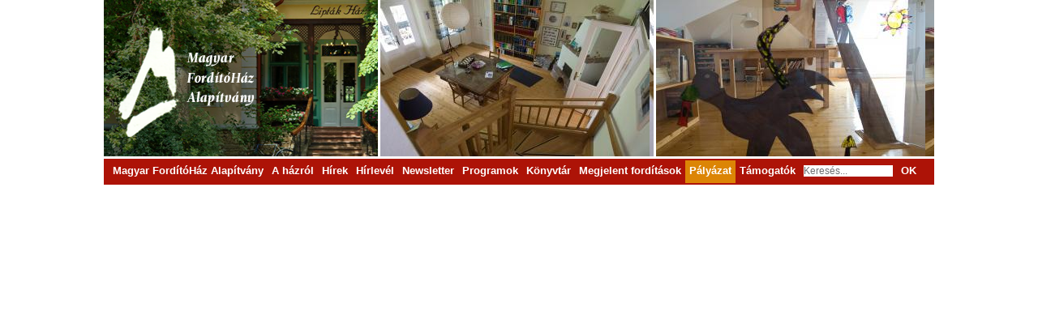

--- FILE ---
content_type: text/html; charset=utf-8
request_url: https://www.forditohaz.hu/?page=MenuItem9&Sub=20
body_size: 3701
content:
<?xml version="1.0"?><!DOCTYPE html PUBLIC "-//W3C//DTD XHTML 1.1//EN" "http://www.w3.org/TR/xhtml11/DTD/xhtml11.dtd">

<html xmlns="http://www.w3.org/1999/xhtml" lang="en" xml:lang="en">
<head>
  <title>Magyar FordítóHáz Alapítvány ::</title>
  <meta http-equiv="Content-Type" content="text/html; charset=utf-8" />
  <meta name="viewport" content="width=device-width, initial-scale=1.0">
  <script language="javascript" type="text/javascript" src="PagePHP/JavaScript/Ajax.js"></script>
  <link rel="icon" href="PagePHP/Style/favicon.ico" type="image/x-icon">
  <link rel="shortcut icon" href="PagePHP/Style/favicon.ico" type="image/x-icon"> 
  <link href="PagePHP/Style/gstyle.css" rel="stylesheet">
  <style type="text/css">
body
{
  background-color: white;
  font-family: Arial!important;
  font-size: 13px!important;
  color: black;
  margin: 0px 0px 0px 0px;
  padding: 0px 0px 0px 0px;
  overflow-x: hidden;
}

#Body {
  font-size: 14px!important;
  word-wrap: break-word;
}
a
{
  text-decoration: none;
}

div, p, span, input
{
  margin: 0px 0px 0px 0px;
  padding: 0px 0px 0px 0px;
}

.Important
{
  padding-top: 20px;
  padding-bottom: 10px;
  font-size: 16px;
  font-weight: bold;
  text-align: center;
}

.Error
{
  padding-top: 80px;
  color: #ad1307;
  font-size: 16px;
  font-weight: bold;
  text-align: center;
}
#contContainer {
	height: 94%;
}

#Sheet
{
  margin: 0px auto 0px auto;
  width: 1024px;
  max-width: 100%;
}

#Head
{
  width: 1024px;
  max-width: 100%;
  height: 193px;
  margin-bottom: 3px;
}

#Head #Home
{
  width: 33%;
  height: 193px;
  background-image: url('PagePHP/Style/Home.png');
  float: left;
}

#Head #Home #HomeLink
{
  width: 172px;
  height: 140px;
  margin-top: 32px;
  margin-left: 16px;
  float: left;
}

#Head #Galery
{
  float: left;
  width: 67%;
}

#Head #Galery #Picture1
{
  width: calc(50% - 6px);
  height: 193px;
  float: left;
  margin-left: 3px;
  margin-right: 3px;
}

#Head #Galery #Picture2
{
  width: 50%;
  height: 193px;
  float: left;
}

#Menu
{
  width: 1024px;
  max-width: calc(100% - 12px);
  height: 28px;
  background: #ad1307;
  color: white;
  font-size: 13px;
  font-weight: bold;
  text-align: center;
  padding: 2px 6px;
}

#Menu .MenuItem
{
  height: 23px;
  padding-top: 5px;
  padding-left: 5px;
  padding-right: 5px;
  float: left;
}

.MenuItemHidden
{
  float: left;
  display: none;
  position: fixed;
  background: #ad1307;
  height: 21px;
  padding: 4px 4px 0px 4px;
  margin-top: 2px;
}

#Menu #MenuItem1
{
}

#MenuItem12
{
}

#SearchBox
{
  background-color: white;
  border: 0px;
  margin-top: 1px;
  width: 110px;
  font-size: 12px;
}

#Foot
{
  padding: 2px 6px;
  width: 1024px;
  max-width: calc(100% - 12px);
  height: 20px;
  background: #ad1307;
  color: white;
  font-size: 10pt;
  font-weight: bold;
  clear: both;
  text-align: center;
  margin-top: 20px;
}

#Foot .FootItem
{
  display: inline-block;
  padding-top: 2px;
  height: 18px;
  padding-left: 4px;
  padding-right: 4px;
}

#HomeBox1, #HomeBox2, #HomeBox3
{
  float: left;
  height: 210px;
  margin-top: 32px;
}

#HomeBox1
{
  width: 29%;
  margin-left: 2%;
  margin-right: 2%;
}

#HomeBox2
{
  width: 29%;
  margin-left: 2%;
  margin-right: 2%;
}

#HomeBox3 {
  width: 29%;
  margin-left: 2%;
  margin-right: 2%;
}
.HomeBorder
{
  border-top-width: 3px;
  border-left-width: 3px;
  border-bottom-width: 0px;
  border-right-width: 0px;
  border-color: #dc8505;
  border-style: solid;
  height: 110px;
  width: 140px;
}

.HomeBoxInner
{
  position: relative;
  top: -100px;
  left: 28px;
  width: 90%;
  height: 196px;
}

.HomeBoxTitle
{
  font-weight: bold;
  font-size: 15pt;
  color: #ad1307;
  margin-bottom: 6px;
}

.HomeBoxBody
{
  margin-left: 2px;
}

.HomeBoxLink
{
  position: relative;
  top: -80px;
  left: 30px;
  width: 27px;
  height: 27px;
  background-image: url('PagePHP/Style/HomeLink.png');
}

#MainSubMenu, #MainSubMenu2, #MainContent
{
  float: left;
}

#MainSubMenu, #MainSubMenu2
{
  font-family: Arial!important;
  font-size: 12px!important;
  margin-top: 20px;
  width: 162px;
  border-width: 0px;
  border-style: solid;
  border-color: #dc8505;
  padding-top: 0px;
  padding-bottom: 0px;
  color: #6d6e71;
  font-size: 10px;
}

.SubMenuItem
{
  padding-left: 4px;
  padding-right: 4px;
  padding-top: 6px;
  padding-bottom: 6px;
  font-size: 12px;
  font-weight: bold;
}

.SubMenuItem a
{
  color: #737477;
}

#MainSubMenu
{
	height: 100%;
	overflow: auto;
	margin-left: 28px;
	border-right-width: 3px;
	text-align: right;
}

#MainSubMenu2
{
	height: 100%;
	overflow: auto;
	margin-left: 20px;
	border-left-width: 3px;
}

#MainContent, .Search
{
	overflow-y: auto;
	overflow-x: hidden;
	margin-left: 20px;
	height: 105%;
  width: calc(100% - 250px);
	padding-right: 12px;
	text-align: justify;
}

#MainContent a
{
  color: #498f99;
}

#MainContent .ContentTitle
{
  text-align: center;
  font-size: 16px;
  font-weight: bold;
  clear: both;
  margin-bottom: 30px;
  margin-top: 30px;
}

#AdminLogin
{
  width: 240px;
  padding-top: 40px;
  margin: 0px auto 0px auto;
  text-align: center;
}

.Admin, .AdminExit, .AdminPlus
{
  float: left;
  height: 27px;
  width: 27px;
  background-position: right bottom;
  background-repeat: no-repeat;
}

.Admin
{
  background-image: url('PagePHP/Style/Admin.png');
}

.AdminExit
{
  background-image: url('PagePHP/Style/AdminExit.png');
}

.AdminPlus
{
  background-image: url('PagePHP/Style/AdminPlus.png');
}

.AdminText
{
  width: 640px;
  max-width: 100%;
  margin: 0px auto 0px auto;
  text-align: center;
}

.AdminTitle
{
  padding-top: 12px;
}

.AdminImgs
{
  padding-top: 12px;
  padding-bottom: 12px;
  margin: 0px auto 0px auto;
  width: 33%;
}

.AdminImg
{
  width: 33%;
  height: 193px;
  margin: 6px 0px 6px 0px;
  border: 1px #ad1307 solid;
}

.Search
{
  width: 540px;
  max-width: 100%;
  margin: 0px auto 0px auto;
}

.SearchHead
{
  font-weight: bold;
  text-align: center;
  padding: 0px 0px 18px 0px;
}

.SearchItem
{
  padding: 6px 4px 6px 4px;
  margin-top: 8px;
  border: 1px #ad1307 solid;
}

.SearchTitle
{
  font-weight: bold;
  text-decoration: underline;
  padding: 0px 0px 6px 0px;
}

.SearchContent
{
  padding: 0px 8px 0px 8px;
  text-align: justify;
}

.SearchText
{
  background-color: #dc8505;
}

.Statistics
{
  width: 240px;
  margin: 0px auto 0px auto;
  border: 1px #ad1307 solid;
}

.StatItem
{
  padding: 6px 0px 6px 12px;
}

.StatHead
{
  font-weight: bold;
}

.StatData
{
  padding-left: 8px;
}

.SiteMap
{
  width: 300px;
  max-width: 90%;
  margin: 0px auto 0px auto;
  border: 1px #ad1307 solid;
}

.SiteItem
{
  padding: 6px 12px 6px 12px;
}

.SiteItem a:hover
{
  text-decoration: underline;
}

.SiteHead
{
  font-weight: bold;
}

.SiteData
{
  padding-left: 8px;
}

.News
{
  min-height: 80px;
  padding-top: 8px;
  border-top: 2px #ad1307 solid;
}

.News .Title
{
  font-size: 14px;
  font-weight: bold;
  margin-bottom: 12px;
}

.News .Body
{
  margin-left: 12px;
}

table
{
  border-right: 1px black solid;
  border-top: 1px black solid;
}

table td
{
  border-left: 1px black solid;
  border-bottom: 1px black solid;
  padding: 2px 2px 2px 4px;
}

table .header
{
  font-size: 14px;
  font-weight: bold;
}

#Body.MenuItem8 #MainContent table {
  width: 100%!important;
}


/* gal�ria */

#mainfolder {
	width: 500px;
  max-width: 100%;
	margin: 0 auto 0 auto;
	padding: 30px;
	text-align: center;
}

#smallmainfolder {
	width: 200px;
	margin: 0 auto 0 auto;
	text-align: center;
  margin-bottom: 12px;
}

.galleryViewPic {
	height: 90px;
	width: 90px;
	float: left;
	margin-right: 10px;
}

.galleryViewDate {
	color: #888;
}

.viewImg {
	height: 90px;
	width: 90px;
}

.viewImgBox {
	float: left;
	text-align: center;
	margin-right: 10px;
	margin-bottom: 10px;
	width: 90px;
	height: 110px;
	border: 1px solid #dedede;
}

/* gal�ria end */

#Body.MenuItem3 #MainSubMenu, #Body.MenuItem6 #MainSubMenu, #Body.MenuItem8 #MainSubMenu, 
#Body.MenuItem15 #MainSubMenu, #Body.MenuItem17 #MainSubMenu, #Body.MenuItem18 #MainSubMenu, 
#Body.MenuItem9 #MainSubMenu, #Body.MenuItem10 #MainSubMenu, #Body.MenuItem19 #MainSubMenu {
  display: none;
}
#Body.MenuItem3 #MainContent, #Body.MenuItem6 #MainContent, #Body.MenuItem8 #MainContent, 
#Body.MenuItem15 #MainContent, #Body.MenuItem17 #MainContent, #Body.MenuItem18 #MainContent, 
#Body.MenuItem9 #MainContent, #Body.MenuItem10 #MainContent, #Body.MenuItem19 #MainContent {
  width: 98%;
  padding-right: 0;
  margin: 0 1%;
}

#Body.MenuItem8 #MainContent table {
  margin: 0!important
}

@media (max-width: 1020px) {
  #Menu
  {
    height: 56px;
  }
}
@media (max-width: 768px) {
  #Body.MenuItem7 #MainSubMenu {
    width: 98%;
    padding-right: 0;
    margin: 20px 1%;
  }
  #Body.MenuItem7 #MainContent {
    width: 98%;
    padding-right: 0;
    margin: 0 1%;
  }
  img {
    max-width: 100%;
    height: auto;
  }
  #Head #Home {
    width: 50%;
    background-size: 100% 100%;
  }
  #Head #Galery {
    width: 50%;
  }
  #HomeBox1
  {
    width: 80%;
    margin-left: 10%;
    margin-right: 10%;
  }

  #HomeBox2
  {
    width: 80%;
    margin-left: 10%;
    margin-right: 10%;
  }

  #HomeBox3 {
    width: 80%;
    margin-left: 10%;
    margin-right: 10%;
  }
}
@media (max-width: 546px) {
  #Foot
  {
    height: 40px;
  }
}
@media (max-width: 527px) {
  #Head #Home {
    width: 100%;
  }
  #Head #Galery {
    display: none;
  }
  #Menu
  {
    height: 84px;
  }
  #HomeBox1
  {
    width: 90%;
    margin-left: 5%;
    margin-right: 5%;
  }
  #HomeBox2
  {
    width: 90%;
    margin-left: 5%;
    margin-right: 5%;
  }

  #HomeBox3 {
    width: 90%;
    margin-left: 5%;
    margin-right: 5%;
  }
  #MainSubMenu {
    margin-left: 0;
  }
  #MainContent {
    margin-left: 10px;
    width: calc(100% - 190px);
    padding-right: 0;
  }
  #Body.MenuItem3 #MainContent, #Body.MenuItem6 #MainContent, #Body.MenuItem18 #MainContent, 
  #Body.MenuItem9 #MainContent, #Body.MenuItem10 #MainContent {
    width: 90%;
    margin: 0 5%;
  }
}
@media (max-width: 390px) {
  #Body.MenuItem8 #MainContent, #Body.MenuItem7 #MainContent {
    font-size: 12px;
  }
  #Body.MenuItem8 #MainContent td, #Body.MenuItem7 #MainContent td {
    padding: 2px!important;
  }
}
@media (max-width: 373px) {
  #Menu
  {
    height: 110px;
  }
}  </style>
</head>
<body onload="LoadStart('MenuItem9');" onresize="Resize('MenuItem9');">
<script type="text/javascript" src="PagePHP/JavaScript/Ajax.js"></script>
<script type="text/javascript" src="PagePHP/JavaScript/tiny_mce/tiny_mce.js"></script>
<script type="text/javascript">
tinyMCE.init({
  mode: "textareas",
  theme : "advanced",
  plugins : "table,phpimage",
  theme_advanced_buttons1 : "bold,italic,underline,strikethrough,|,justifyleft,justifycenter,justifyright,justifyfull,|,anchor,|,removeformat,code,|,link,|,phpimage,|,table,",
  theme_advanced_buttons2 : "",
  theme_advanced_buttons3 : "",
  theme_advanced_buttons4 : "",
  theme_advanced_toolbar_location : "top",
  width : "640",
  height : "240",
  language: "hu"
});
</script>
<div id="Container">
  <div id="Sheet">
    <div id="Head">
      <div id="Home">
        <div id="HomeLink" onmouseover="this.style.cursor='pointer';" onclick="window.location.href='?page=HomeLink'"></div>
      </div>
      <div id="Galery">
        <div id="Picture1" style="background-image: url('PagePHP/Galery/DSC_3982.jpg');"></div>
        <div id="Picture2" style="background-image: url('PagePHP/Galery/DSC_3959.jpg');">
        </div>
      </div>
    </div><!-- Head -->

    <div id="Menu">
<div id="MenuItem1" class="MenuItem"
  onmouseover="mouseScript(this);" onmouseout="mouseScriptOut(this)"
  onclick="window.location.href='?page=MenuItem1'">
    Magyar FordítóHáz Alapítvány
<div class="MenuItemHidden" id="MenuItemHidden1">Hungarian Translator House</div>
</div>
<div id="MenuItem2" class="MenuItem"
  onmouseover="mouseScript(this);" onmouseout="mouseScriptOut(this)"
  onclick="window.location.href='?page=MenuItem2'">
    A házról
<div class="MenuItemHidden" id="MenuItemHidden2">The House</div>
</div>
<div id="MenuItem3" class="MenuItem"
  onmouseover="mouseScript(this);" onmouseout="mouseScriptOut(this)"
  onclick="window.location.href='?page=MenuItem3'">
    Hírek
<div class="MenuItemHidden" id="MenuItemHidden3">News</div>
</div>
<div id="MenuItem4" class="MenuItem"
  onmouseover="mouseScript(this);" onmouseout="mouseScriptOut(this)"
  onclick="window.location.href='?page=MenuItem4'">
    Hírlevél
<div class="MenuItemHidden" id="MenuItemHidden4"></div>
</div>
<div id="MenuItem5" class="MenuItem"
  onmouseover="mouseScript(this);" onmouseout="mouseScriptOut(this)"
  onclick="window.location.href='?page=MenuItem5'">
    Newsletter
<div class="MenuItemHidden" id="MenuItemHidden5"></div>
</div>
<div id="MenuItem6" class="MenuItem"
  onmouseover="mouseScript(this);" onmouseout="mouseScriptOut(this)"
  onclick="window.location.href='?page=MenuItem6'">
    Programok
<div class="MenuItemHidden" id="MenuItemHidden6">Programs</div>
</div>
<div id="MenuItem7" class="MenuItem"
  onmouseover="mouseScript(this);" onmouseout="mouseScriptOut(this)"
  onclick="window.location.href='?page=MenuItem7'">
    Könyvtár
<div class="MenuItemHidden" id="MenuItemHidden7">Library</div>
</div>
<div id="MenuItem8" class="MenuItem"
  onmouseover="mouseScript(this);" onmouseout="mouseScriptOut(this)"
  onclick="window.location.href='?page=MenuItem8'">
    Megjelent fordítások
<div class="MenuItemHidden" id="MenuItemHidden8"></div>
</div>
<div id="MenuItem9" class="MenuItem"
  onmouseover="mouseScript(this);" onmouseout="mouseScriptOut(this)"
  onclick="window.location.href='?page=MenuItem9'">
    Pályázat
<div class="MenuItemHidden" id="MenuItemHidden9">Scholarship</div>
</div>
<div id="MenuItem10" class="MenuItem"
  onmouseover="mouseScript(this);" onmouseout="mouseScriptOut(this)"
  onclick="window.location.href='?page=MenuItem10'">
    Támogatók
<div class="MenuItemHidden" id="MenuItemHidden10">Sponsors</div>
</div>
      <div id="MenuSearchBox" class="MenuItem" >
        <input type="text" id="SearchBox" style="
  color: #6d6e71;" value="Keresés..." onclick="SearchOn();" onkeypress="return onEnter(event,this.form);" />
      </div>
        <div id="Search" class="MenuItem" onmouseover="this.style.cursor='pointer';" onclick="Search()">OK</div>
    </div><!-- Menu -->
    <div id="Body" class="MenuItem9">
 <div id="contContainer">
	<div id="MainSubMenu">
</div>
<div id="MainContent" style="font-family: arial!important;"></div> <!-- MainContent -->
      <div id="MainSubMenu2">
      </div>
	</div>
    </div><!-- Body -->
    <div id="Foot">
      <div id="MenuItem12" class="FootItem" onmouseover="this.style.cursor='pointer';" onclick="window.location.href='?page=MenuItem12'">linktár</div>
      <div id="MenuItem13" class="FootItem" onmouseover="this.style.cursor='pointer';" onclick="window.location.href='?page=MenuItem13'">e-mail</div>
      <div id="MenuItem14" class="FootItem" onmouseover="this.style.cursor='pointer';" onclick="window.location.href='?page=MenuItem14'">térkép</div>
      <div id="MenuItem15" class="FootItem" onmouseover="this.style.cursor='pointer';" onclick="window.location.href='?page=MenuItem15'">a városról</div>
      <div id="MenuItem16" class="FootItem" onmouseover="this.style.cursor='pointer';" onclick="window.open('http://webtv.feratel.com/webtv/?bgcolor=95C858&cam=7055&lg=hu','mywin','left=20,top=20,width=780,height=560,scrollbars=1,toolbar=0,resizable=0')">webkamera</div>
      <div id="MenuItem17" class="FootItem" onmouseover="this.style.cursor='pointer';" onclick="window.location.href='?page=MenuItem17'">sitemap</div>
      <div id="MenuItem18" class="FootItem" onmouseover="this.style.cursor='pointer';" onclick="window.location.href='?page=MenuItem18'">impresszum</div>
      <div id="MenuItem19" class="FootItem" onmouseover="this.style.cursor='pointer';" onclick="window.location.href='?page=MenuItem19'">számláló</div>
    </div><!-- Foot -->

  </div><!-- Sheet -->
</div><!-- Container -->
</body>
</html>


--- FILE ---
content_type: text/css
request_url: https://www.forditohaz.hu/PagePHP/Style/gstyle.css
body_size: 374
content:
body {
	background-color: #ffffff;
	font-family: verdana;
	font-size: 10px;
	color: #333333;
	margin: 0px;
	padding: 0px;
  overflow: auto!important;
}

table {
	max-width: 100%;
}

table td {
	text-align: left;
}

.noborder {
	text-decoration: none;
	border: 0px;
}

.viewImgList {
	position: absolute;
	bottom: 0px;
	left: 0px;
	height: 100px;
	width: 700px;
	max-width: 100%;
	overflow-x: scroll;
	overflow-y: hide;
	vertical-align: middle;
}

.viewImg {
	float: left;
	margin-right: 10px;
}

.viewImgBig {
	text-align: center;
}

#Foot {
}

div#Body {
  height: auto!important;
  min-height: 700px!important;
}

#HomeBox1, #HomeBox2, #HomeBox3 {
  display: inline-block!important;
  height: auto!important;
}

.HomeBoxInner {
  height: auto!important;
}


--- FILE ---
content_type: text/javascript
request_url: https://www.forditohaz.hu/PagePHP/JavaScript/Ajax.js
body_size: 1211
content:
function MenuOn(id)
{
  if ( document.getElementById(id) == null )
    return;
  if ( id == "HomeLink" )
    return;
    
  document.getElementById(id).style.backgroundColor='#dc8505';
}

function Menu2On(id)
{
  document.getElementById(id).style.backgroundColor='#dc8505';
}

function mouseScript(id)
{
  id.style.cursor='pointer';
  var addr = id.id.substr(8);
  element = document.getElementById('MenuItemHidden'+addr);
  if ( element.innerHTML != '' )
    element.style.display = 'block';
}

function mouseScriptOut(id)
{
  id.style.cursor='pointer';
  var addr = id.id.substr(8);
  element = document.getElementById('MenuItemHidden'+addr);
  element.style.display = 'none';
}

function LoadStart( page )
{
  MenuOn( page );
  LoadBody( page );
}

function LoadBody( pageid )
{

  var height = document.documentElement.clientHeight - 244;
  var width = document.documentElement.clientWidth;

  cont = width / 2 - 300;

  document.getElementById('Body').style.height = height.toString()+'px';
  document.getElementById('MainContent').style.left = cont.toString()+'px';
  
  for ( var i = 1 ; i <= 10 ; i++ )
    document.getElementById('MenuItemHidden'+i.toString()).style.display = 'none';

  if ( pageid == null )
    return;
  if ( document.getElementById(pageid) == null )
    return;

  MenuOn(pageid);

  if ( !document.getElementById(pageid).innerHTML )
    document.title += " Kezdőoldal";
  else
  {
    if ( document.getElementById(pageid).innerHTML != "OK" )
    {
      var titlefirst = document.getElementById(pageid).innerHTML.substr(0,1);
      var titlelast  = document.getElementById(pageid).innerHTML.substr(1);
    titlelast = titlelast.substr(0,titlelast.indexOf('<'));
      document.title += " "+titlefirst.toUpperCase()+titlelast;
    }
    else
    {
      document.title += " Keresés";
    }
  }

  if ( pageid.substr(0,8) == "MenuItem" )
  {
    MakeAnchors();
  }
  

}

function Resize( pageid )
{

  var height = document.documentElement.clientHeight - 244;
  var width = document.documentElement.clientWidth;

  cont = width / 2 - 300;

  document.getElementById('Body').style.height = height.toString()+'px';
  document.getElementById('MainContent').style.left = cont.toString()+'px';
  

}

function MakeAnchors()
{

  for ( i = 0 ; document.anchors[i] ; i++ )
  {
    document.getElementById('MainSubMenu2').innerHTML += '<div class="SubMenuItem"><a href="#'+ document.anchors[i].name +'">'+ document.anchors[i].name +'</a></div>';
  }

}

function Search()
{

  var item = document.getElementById('SearchBox').value;
  if ( item != '' )
    window.location.href='?page=Search&Item='+item;

}

function SearchOn()
{

  if ( document.getElementById('SearchBox').style.color == 'rgb(109, 110, 113)' ||
       document.getElementById('SearchBox').style.color == '#6d6e71' )
  {
    document.getElementById('SearchBox').value = '';
    document.getElementById('SearchBox').style.color = 'black';
  }

}

function SearchOff()
{

}

function onEnter( evt, frm ) {
  var keyCode = null;
  if ( evt.which )
  {
    keyCode = evt.which;
  }
  else
  {
    keyCode = evt.keyCode;
  }
  if( keyCode == 13 )
  {
  Search();
    frm.btnEnter.click();
  }
  return true;
}

// galéria függvények
function folderCheck(obj) {
	if (obj.title=='') {
		alert("Adja meg az album címét!");
		return false;
	}
}

function plusFile(gid) {
	var span = document.getElementById(gid);
	span.innerHTML += '<table style="border-color: #fff;"><tr><td style="border-color: #fff;"><input name="aFiles[]" type="file" size="20" /></td></tr></table>';
}

function extensionCheck(obj) {
	var pic=obj.elements['aFiles[]'];
	for (var i=0; i<pic.length; i++)  { 
		var ext = pic[i].value;
		if (ext != '') {
			if (ext.lastIndexOf(".jpg")==-1 && ext.lastIndexOf(".png")==-1 && ext.lastIndexOf(".JPG")==-1 && ext.lastIndexOf(".PNG")==-1) {
			   alert(".jpg vagy .png típusú képet töltsön fel! ("+(i+1)+". sor)");
			   return false;
			}
		}
	} 
}

// galéria függvények end

